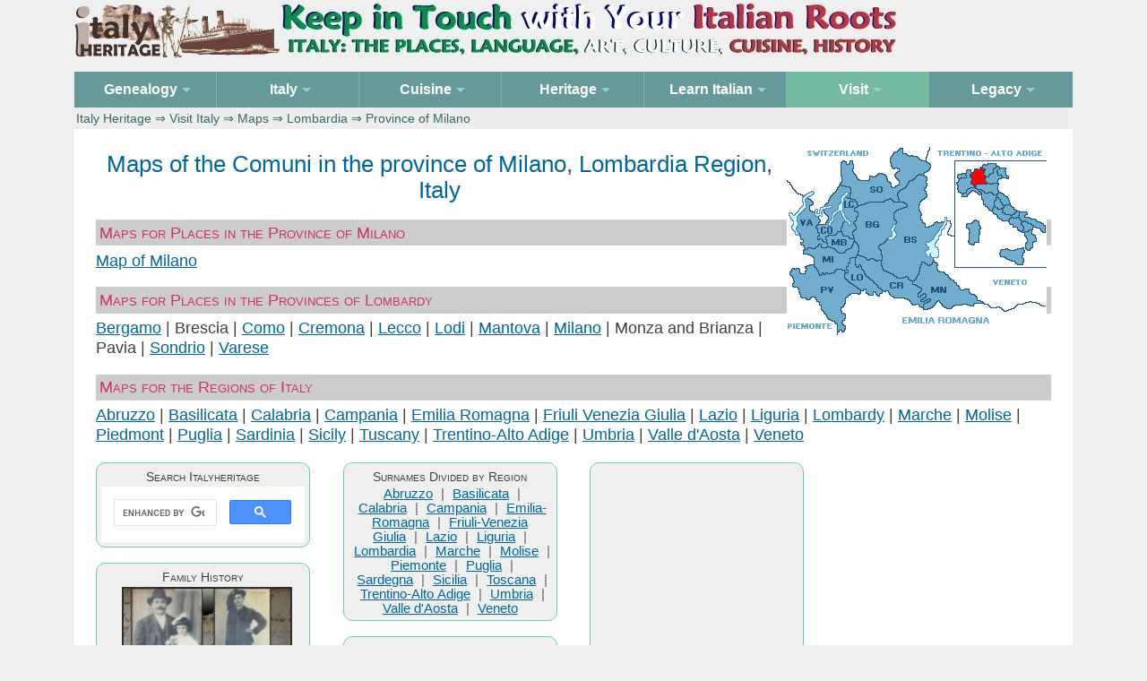

--- FILE ---
content_type: text/html
request_url: https://www.italyheritage.com/visit-italy/maps/lombardia/milano/
body_size: 3017
content:
<!DOCTYPE html><html><head><meta http-equiv="content-type" content="text/html; charset=UTF-8"><title>Maps for the Comuni in the Province of Milano</title>
<meta name="description" content="Maps of the Comuni in the Province of Milano, Lombardia Region, Italy">
<meta name=viewport content="width=device-width, initial-scale=1">
<link rel="STYLESHEET" type="text/css" href="/include/herit2025.css">
<style>.column {float: left;padding: 10px;}.left {width: 75%;}.right {width: 25%;} @media screen and (max-width: 1280px) {.column {width: 100%;}} .row:after {content: "";display: table;clear: both;}</style>
<script type="text/javascript" src="/include/js/jquery-3.7.1.slim.js"></script>
</head><body><!-- page begins -->

<div class="stickyfooter"><div class="top-container"><a href="/"><img src="/include/logo5.gif" alt="Logo" border="0"><img class="logo-image nonresp" src="/include/logo-banner2.jpg" width="693" height="65" alt="Logo" border="0"></a> </div><!-- /top container -->
<div class="nav-container"><nav id="nav" role="navigation"><a href="#nav" title="Show navigation">Show navigation</a><a href="#" title="Hide navigation">Hide navigation</a><ul class="clearfix"><li><a href="/genealogy/" aria-haspopup="true"><span>Genealogy</span></a><ul><li><a href="/genealogy/guide/">Research Guide</a></li><li><a href="/genealogy/records/">Online Records</a></li><li><a href="/genealogy/surnames/">Surnames</a></li><li><a href="/genealogy/citizenship/">Citizenship</a></li></ul></li>
<li><a aria-haspopup="true"><span>Italy</span></a><ul><li><a href="/regions/">Regions</a></li><li><a href="/regions/italian-communes/">Comuni</a></li><li><a href="/regions/italian_frazioni/">Frazioni</a></li><li><a href="/regions/zip_codes_italy/">Zip/Cap Codes</a></li></li><a href="/regions/cards/">Postcards</a><li><li><a href="/regions/abruzzo/">Abruzzo Portal</a></li></ul></li>
<li><a href="/cuisine/" aria-haspopup="true"><span>Cuisine</span></a><ul><li><a href="/cuisine/recipes/">Recipes</a></li><li><a href="/cuisine/food/">Food</a></li></ul></li><li><a aria-haspopup="true"><span>Heritage</span></a><ul><li><a href="/magazine/">Ezine</a></li><li><a href="/great-italians/">Great Italians</a></li><li><a href="/traditions/">Traditions</a></li><li><a href="/shop/">Shop</a></li></ul></li>
<li><a href="/learn-italian/" aria-haspopup="true"><span>Learn Italian</span></a><ul><li><a href="/learn-italian/documentaries/">Documentaries</a></li><li><a href="/italian-songs/">Songs</a></li><li><a href="/learn-italian/videos/">Videos</a></li><li><a href="/learn-italian/literature/">Literature</a></li><li><a href="/learn-italian/course/">Course</a></li></ul></li>
<li class="active"><a href="/visit-italy/" aria-haspopup="true"><span>Visit</span></a><ul><li><a href="/visit-italy/hotels/">Hotels</a></li><li><a href="/visit-italy/landmarks/">Landmarks</a></li><li><a href="/visit-italy/travel/">Travel</a></li><li><a href="/visit-italy/itineraries/">Itineraries</a></li><li><a href="/visit-italy/maps/">Maps</a></li><li><a href="/visit-italy/images/">Images</a></li><li><a href="/visit-italy/ita/">In Italiano</a></li></ul></li>
<li><a href="/legacy/" aria-haspopup="true"><span>Legacy</span></a><ul><li><a href="/legacy/forums/1998-2007/">Forums 1998-2007</a></li><li><a href="/legacy/forums/2008-2020/">Forums 2008-2020</a></li></ul></li>
</ul></nav><!-- crumbs --><div class="crumbs"> <a href="/">Italy Heritage</a> &rArr; <a href="/visit-italy/">Visit Italy</a> &rArr; <a href="/visit-italy/maps/">Maps</a> &rArr; <a href="/visit-italy/maps/lombardia/">Lombardia</a> &rArr; Province of Milano  </div><!-- /crumbs --></div><!-- /navcontainer -->

<a name="top"></a><div class="content"><!-- content -->
<div class="row clearfix"><div class="column left"><img class="img-margin10 float-right" src="/visit-italy/img/regioni/lombardia-provinces.gif" width="290" height="210" alt="Provinces of Lombardia" border="0">
<h1 align="center">Maps of the Comuni in the province of Milano, Lombardia Region, Italy</h1>

<div class="text">  </div>

<h4>Maps for Places in the Province of Milano</h4><div class="text"> <a href="/visit-italy/maps/lombardia/milano/map-milano.htm">Map of Milano</a>
</div>

<h4>Maps for Places in the Provinces of Lombardy</h4><div class="text"> <a href="/visit-italy/maps/lombardia/bergamo/">Bergamo</a>&nbsp;| Brescia&nbsp;| <a href="/visit-italy/maps/lombardia/como/">Como</a>&nbsp;| <a href="/visit-italy/maps/lombardia/cremona/">Cremona</a>&nbsp;| <a href="/visit-italy/maps/lombardia/lecco/">Lecco</a>&nbsp;| <a href="/visit-italy/maps/lombardia/lodi/">Lodi</a>&nbsp;| <a href="/visit-italy/maps/lombardia/mantova/">Mantova</a>&nbsp;| <a href="/visit-italy/maps/lombardia/milano/">Milano</a>&nbsp;| Monza and Brianza&nbsp;| Pavia&nbsp;| <a href="/visit-italy/maps/lombardia/sondrio/">Sondrio</a>&nbsp;| <a href="/visit-italy/maps/lombardia/varese/">Varese</a> </div>

<p><h4>Maps for the Regions of Italy</h4><div class="text"> 
<a href="/visit-italy/maps/abruzzo/">Abruzzo</a>&nbsp;| <a href="/visit-italy/maps/basilicata/">Basilicata</a>&nbsp;| <a href="/visit-italy/maps/calabria/">Calabria</a>&nbsp;| <a href="/visit-italy/maps/campania/">Campania</a>&nbsp;| <a href="/visit-italy/maps/emilia/">Emilia Romagna</a>&nbsp;| <a href="/visit-italy/maps/friuli/">Friuli Venezia Giulia</a>&nbsp;| <a href="/visit-italy/maps/lazio/">Lazio</a>&nbsp;| <a href="/visit-italy/maps/liguria/">Liguria</a>&nbsp;| <a href="/visit-italy/maps/lombardia/">Lombardy</a>&nbsp;| <a href="/visit-italy/maps/marche/">Marche</a>&nbsp;| <a href="/visit-italy/maps/molise/">Molise</a>&nbsp;| <a href="/visit-italy/maps/piemonte/">Piedmont</a>&nbsp;| <a href="/visit-italy/maps/puglia/">Puglia</a>&nbsp;| <a href="/visit-italy/maps/sardegna/">Sardinia</a>&nbsp;| <a href="/visit-italy/maps/sicilia/">Sicily</a>&nbsp;| <a href="/visit-italy/maps/toscana/">Tuscany</a>&nbsp;| <a href="/visit-italy/maps/trentino/">Trentino-Alto Adige</a>&nbsp;| <a href="/visit-italy/maps/umbria/">Umbria</a>&nbsp;| <a href="/visit-italy/maps/valledaosta/">Valle d'Aosta</a>&nbsp;| <a href="/visit-italy/maps/veneto/">Veneto</a> </div>

<!-- /colonnasx --></div><div class="column right"><div class="box250px">
<div class="quadrotop nobr" align="center">
<h5>Search Italyheritage</h5>
<script async src="https://cse.google.com/cse.js?cx=0280e81c9a78a4ae2">
</script>
<div class="gcse-search"></div>
</div><!-- quadro search -->

<div class="quadro nobr" align="center">
<h5>Family History</h5><img src="/include/genealogy-home.jpg" width="200" height="178" border="0" class="space center" alt="Research your Italian genealogy"><div class="text4"><a href="/contatti/">Contact form to request information on Italian ancestors</a> </div></div><!-- /quadro contact -->

<div class="quadro nobr" align="center"><h5>Italian Genealogy Index:</h5>
<div class="text4"> <a href="/genealogy/guide/">Research Guide</a>&nbsp;| <a href="/genealogy/citizenship/">Italian Citizenship</a>&nbsp;| <a href="/genealogy/white-pages/">White Pages</a>&nbsp;| <a href="/genealogy/surnames/etymology/">Etymology of Surnames</a>&nbsp;| <a href="/genealogy/records/">Online Records</a>&nbsp;| <a href="/legacy/forums/">Legacy Forums</a>&nbsp;| <a href="/genealogy/postings/">Postings Index</a>&nbsp;| <a href="/genealogy/catasti/">Onciari of 1742</a>&nbsp;| <a href="/genealogy/archives/antenati-portal/">Antenati Portal</a>&nbsp;| <a href="/genealogy/archives/">Archivi di Stato</a>&nbsp;| <a href="/genealogy/it/">In&nbsp;Italiano</a>&nbsp;| <a href="/genealogy/es/">En&nbsp;Espa&ntilde;ol</a> </div></div><!-- quadro genealogy end -->

<div class="quadro nobr" align="center"><h5>Surnames Divided by&nbsp;Region</h5><div class="text4"> <a href="/genealogy/surnames/regions/abruzzo/">Abruzzo</a>&nbsp;| <a href="/genealogy/surnames/regions/basilicata/">Basilicata</a>&nbsp;| <a href="/genealogy/surnames/regions/calabria/">Calabria</a>&nbsp;| <a href="/genealogy/surnames/regions/campania/">Campania</a>&nbsp;| <a href="/genealogy/surnames/regions/emilia-romagna/">Emilia-Romagna</a>&nbsp;| <a href="/genealogy/surnames/regions/friuli-venezia-giulia/">Friuli-Venezia Giulia</a>&nbsp;| <a href="/genealogy/surnames/regions/lazio/">Lazio</a>&nbsp;| <a href="/genealogy/surnames/regions/liguria/">Liguria</a>&nbsp;| <a href="/genealogy/surnames/regions/lombardia/">Lombardia</a>&nbsp;| <a href="/genealogy/surnames/regions/marche/">Marche</a>&nbsp;| <a href="/genealogy/surnames/regions/molise/">Molise</a>&nbsp;| <a href="/genealogy/surnames/regions/piemonte/">Piemonte</a>&nbsp;| <a href="/genealogy/surnames/regions/puglia/">Puglia</a>&nbsp;| <a href="/genealogy/surnames/regions/sardegna/">Sardegna</a>&nbsp;| <a href="/genealogy/surnames/regions/sicilia/">Sicilia</a>&nbsp;| <a href="/genealogy/surnames/regions/toscana/">Toscana</a>&nbsp;| <a href="/genealogy/surnames/regions/trentino-alto-adige/">Trentino-Alto Adige</a>&nbsp;| <a href="/genealogy/surnames/regions/umbria/">Umbria</a>&nbsp;| <a href="/genealogy/surnames/regions/valle-d-aosta/">Valle d'Aosta</a>&nbsp;| <a href="/genealogy/surnames/regions/veneto/">Veneto</a> </div></div><!-- quadro surnames end -->

<div class="quadro nobr" align="center"><h5>Info on Italian Regions</h5><img src="/include/italia-220-250.gif" width="220" height="250" alt="Italian Regions" border="0" class="img-margin5 center">
<div class="text4"> <a href="/regions/abruzzo/">Abruzzo</a>&nbsp;| <a href="/regions/basilicata/">Basilicata</a>&nbsp;| <a href="/regions/calabria/">Calabria</a>&nbsp;| <a href="/regions/campania/">Campania</a>&nbsp;| <a href="/regions/emilia/">Emilia-Romagna</a>&nbsp;| <a href="/regions/friuli/">Friuli-Venezia Giulia</a>&nbsp;| <a href="/regions/lazio/">Lazio</a>&nbsp;| <a href="/regions/liguria/">Liguria</a>&nbsp;| <a href="/regions/lombardia/">Lombardy</a>&nbsp;| <a href="/regions/marche/">Marche</a>&nbsp;| <a href="/regions/molise/">Molise</a>&nbsp;| <a href="/regions/piemonte/">Piedmont</a>&nbsp;| <a href="/regions/puglia/">Puglia</a>&nbsp;| <a href="/regions/sardegna/">Sardinia</a>&nbsp;| <a href="/regions/sicilia/">Sicily</a>&nbsp;| <a href="/regions/toscana/">Tuscany</a>&nbsp;| <a href="/regions/trentino/">Trentino-Alto Adige</a>&nbsp;| <a href="/regions/umbria/">Umbria</a>&nbsp;| <a href="/regions/valledaosta/">Valle d'Aosta</a>&nbsp;| <a href="/regions/veneto/">Veneto</a> </div></div><!-- quadro italy end -->

<div class="quadro nobr" align="center">
<!-- second ad -->
<div style="clear:both;"></div>
<div class="ad" align="center">
<script async src="https://pagead2.googlesyndication.com/pagead/js/adsbygoogle.js?client=ca-pub-6243259331025767"
     crossorigin="anonymous"></script>
<!-- heritage2026-sidebar -->
<ins class="adsbygoogle"
     style="display:block"
     data-ad-client="ca-pub-6243259331025767"
     data-ad-slot="9032691872"
     data-ad-format="auto"
     data-full-width-responsive="true"></ins>
<script>
     (adsbygoogle = window.adsbygoogle || []).push({});
</script></div>
<div style="clear:both;"></div>
</div><!-- quadro adsense -->

</div><!-- /box --></div><!-- /colonnadx --></div><!-- /row -->

<a href="#top"><img src="/include/top40.gif" width="40" height="40" alt="Top" class="float-right"></a>

</div><!-- /content -->
<div class="push"></div></div><!-- /stickyfooter --><footer><div align="center" class="text3"><img src="/include/copyright.gif" width="200" height="16" alt="Copyright Italy Heritage" border="0" style="margin: 0px 20px 0px 0px"> <a href="/contatti/">Contacts</a> &#8764; <a href="/cookie-policy.htm">Privacy &amp; Cookie Policy</a> &#8764; Follow <a href="//www.facebook.com/ItalyHeritage/" target="_blank">ItalyHeritage</a> on Facebook </div><!-- /copyright -->
<div align="center"><img class="hidden_desktop" src="/include/dummy.gif" border="0" width="40" height="40"></div></footer>

<!-- Global site tag (gtag.js) - Google Analytics -->
<script async src="https://www.googletagmanager.com/gtag/js?id=UA-42872748-1"></script>
<script>
  window.dataLayer = window.dataLayer || [];
  function gtag(){dataLayer.push(arguments);}
  gtag('js', new Date());

  gtag('config', 'UA-42872748-1');
</script>
</body></html>

--- FILE ---
content_type: text/html; charset=utf-8
request_url: https://www.google.com/recaptcha/api2/aframe
body_size: 116
content:
<!DOCTYPE HTML><html><head><meta http-equiv="content-type" content="text/html; charset=UTF-8"></head><body><script nonce="PpPHEzfCmqfCBC2G25SFiQ">/** Anti-fraud and anti-abuse applications only. See google.com/recaptcha */ try{var clients={'sodar':'https://pagead2.googlesyndication.com/pagead/sodar?'};window.addEventListener("message",function(a){try{if(a.source===window.parent){var b=JSON.parse(a.data);var c=clients[b['id']];if(c){var d=document.createElement('img');d.src=c+b['params']+'&rc='+(localStorage.getItem("rc::a")?sessionStorage.getItem("rc::b"):"");window.document.body.appendChild(d);sessionStorage.setItem("rc::e",parseInt(sessionStorage.getItem("rc::e")||0)+1);localStorage.setItem("rc::h",'1769144387301');}}}catch(b){}});window.parent.postMessage("_grecaptcha_ready", "*");}catch(b){}</script></body></html>